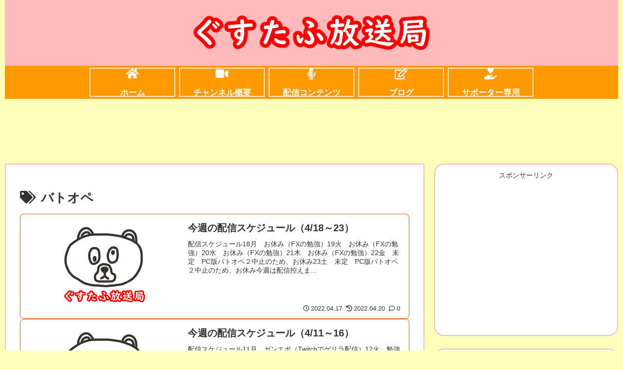

--- FILE ---
content_type: text/html; charset=utf-8
request_url: https://www.google.com/recaptcha/api2/aframe
body_size: 267
content:
<!DOCTYPE HTML><html><head><meta http-equiv="content-type" content="text/html; charset=UTF-8"></head><body><script nonce="nDh2JGBv3O9tntRaVzaPpA">/** Anti-fraud and anti-abuse applications only. See google.com/recaptcha */ try{var clients={'sodar':'https://pagead2.googlesyndication.com/pagead/sodar?'};window.addEventListener("message",function(a){try{if(a.source===window.parent){var b=JSON.parse(a.data);var c=clients[b['id']];if(c){var d=document.createElement('img');d.src=c+b['params']+'&rc='+(localStorage.getItem("rc::a")?sessionStorage.getItem("rc::b"):"");window.document.body.appendChild(d);sessionStorage.setItem("rc::e",parseInt(sessionStorage.getItem("rc::e")||0)+1);localStorage.setItem("rc::h",'1768751345063');}}}catch(b){}});window.parent.postMessage("_grecaptcha_ready", "*");}catch(b){}</script></body></html>